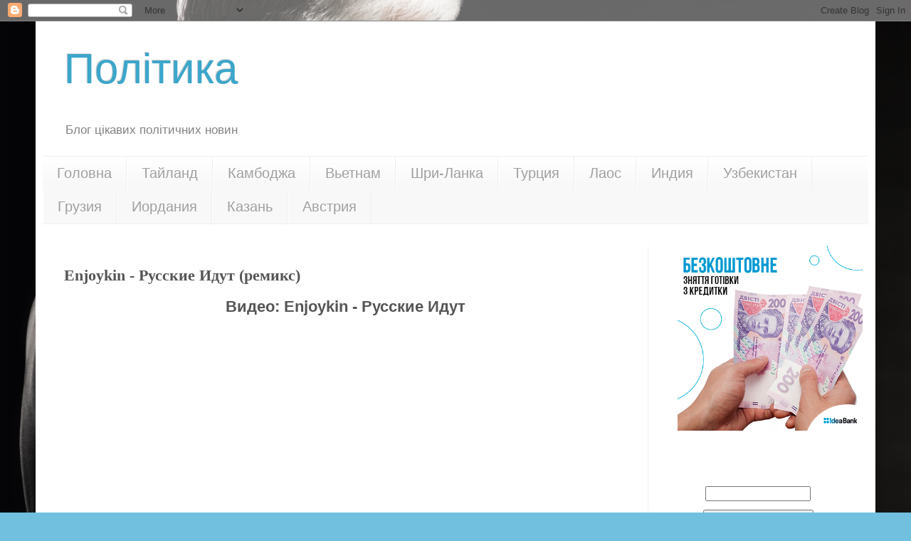

--- FILE ---
content_type: text/html; charset=utf-8
request_url: https://accounts.google.com/o/oauth2/postmessageRelay?parent=https%3A%2F%2Fwww.politika.pp.ua&jsh=m%3B%2F_%2Fscs%2Fabc-static%2F_%2Fjs%2Fk%3Dgapi.lb.en.2kN9-TZiXrM.O%2Fd%3D1%2Frs%3DAHpOoo_B4hu0FeWRuWHfxnZ3V0WubwN7Qw%2Fm%3D__features__
body_size: 161
content:
<!DOCTYPE html><html><head><title></title><meta http-equiv="content-type" content="text/html; charset=utf-8"><meta http-equiv="X-UA-Compatible" content="IE=edge"><meta name="viewport" content="width=device-width, initial-scale=1, minimum-scale=1, maximum-scale=1, user-scalable=0"><script src='https://ssl.gstatic.com/accounts/o/2580342461-postmessagerelay.js' nonce="obwPY3h0u0oJKi1IPveLLQ"></script></head><body><script type="text/javascript" src="https://apis.google.com/js/rpc:shindig_random.js?onload=init" nonce="obwPY3h0u0oJKi1IPveLLQ"></script></body></html>

--- FILE ---
content_type: text/html; charset=utf-8
request_url: https://www.google.com/recaptcha/api2/aframe
body_size: 266
content:
<!DOCTYPE HTML><html><head><meta http-equiv="content-type" content="text/html; charset=UTF-8"></head><body><script nonce="5jidF6Gr2S8CAiCl0jeLSw">/** Anti-fraud and anti-abuse applications only. See google.com/recaptcha */ try{var clients={'sodar':'https://pagead2.googlesyndication.com/pagead/sodar?'};window.addEventListener("message",function(a){try{if(a.source===window.parent){var b=JSON.parse(a.data);var c=clients[b['id']];if(c){var d=document.createElement('img');d.src=c+b['params']+'&rc='+(localStorage.getItem("rc::a")?sessionStorage.getItem("rc::b"):"");window.document.body.appendChild(d);sessionStorage.setItem("rc::e",parseInt(sessionStorage.getItem("rc::e")||0)+1);localStorage.setItem("rc::h",'1769112358034');}}}catch(b){}});window.parent.postMessage("_grecaptcha_ready", "*");}catch(b){}</script></body></html>